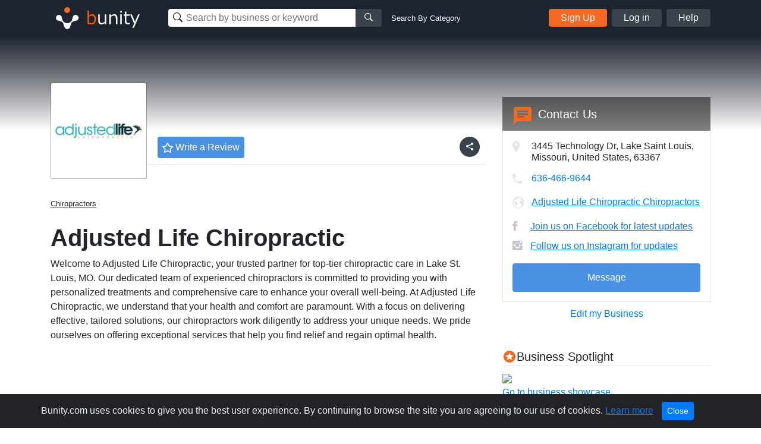

--- FILE ---
content_type: text/html; charset=UTF-8
request_url: https://www.bunity.com/adjusted-life-chiropractic
body_size: 33013
content:
<!DOCTYPE html>
<html lang="en" class="">
<head>
    <meta charset="UTF-8">
    <meta name="viewport" content="width=device-width, initial-scale=1.0">
    <meta http-equiv="X-UA-Compatible" content="ie=edge">
    <link rel="apple-touch-icon" sizes="57x57" href="https://www.bunity.com/public/img/favicons/apple-icon-57x57.png">
    <link rel="apple-touch-icon" sizes="60x60" href="https://www.bunity.com/public/img/favicons/apple-icon-60x60.png">
    <link rel="apple-touch-icon" sizes="72x72" href="https://www.bunity.com/public/img/favicons/apple-icon-72x72.png">
    <link rel="apple-touch-icon" sizes="76x76" href="https://www.bunity.com/public/img/favicons/apple-icon-76x76.png">
    <link rel="apple-touch-icon" sizes="114x114" href="https://www.bunity.com/public/img/favicons/apple-icon-114x114.png">
    <link rel="apple-touch-icon" sizes="120x120" href="https://www.bunity.com/public/img/favicons/apple-icon-120x120.png">
    <link rel="apple-touch-icon" sizes="144x144" href="https://www.bunity.com/public/img/favicons/apple-icon-144x144.png">
    <link rel="apple-touch-icon" sizes="152x152" href="https://www.bunity.com/public/img/favicons/apple-icon-152x152.png">
    <link rel="apple-touch-icon" sizes="180x180" href="https://www.bunity.com/public/img/favicons/apple-icon-180x180.png">
    <link rel="icon" type="image/png" sizes="192x192"  href="https://www.bunity.com/public/img/favicons/android-icon-192x192.png">
    <link rel="icon" type="image/png" sizes="32x32" href="https://www.bunity.com/public/img/favicons/favicon-32x32.png">
    <link rel="icon" type="image/png" sizes="96x96" href="https://www.bunity.com/public/img/favicons/favicon-96x96.png">
    <link rel="icon" type="image/png" sizes="16x16" href="https://www.bunity.com/public/img/favicons/favicon-16x16.png">
    <link rel="manifest" href="/manifest.json">
    <meta name="msapplication-TileColor" content="#ffffff">
    <meta name="msapplication-TileImage" content="/ms-icon-144x144.png">
    <meta name="theme-color" content="#ffffff">
    <meta name="google-signin-client_id" content="198499327200-o160vqq1uta7hk58kib7vkqt3bj4lcmf.apps.googleusercontent.com">
    <title>Adjusted Life Chiropractic in Lake Saint Louis, Missouri - Chiropractors | Bunity</title>
<meta name="description" content="Adjusted Life Chiropractic, Chiropractors,  in Lake Saint Louis, Missouri 636-466-9644. Check out our business showcase on Bunity.">
<meta name="keywords" content="bunity, Lake Saint Louis, local business, business directory, business network, business showcase, Chiropractors, ">
    <link rel="stylesheet" href="https://s1.bunity-edge.com/public/vendor/css/bootstrap.min.css">
    <link rel="stylesheet" href="https://s1.bunity-edge.com/public/vendor/css/ionicons.min.css">
    <link rel="stylesheet" href="https://s1.bunity-edge.com/public/vendor/css/jquery.fancybox.min.css">
    <link rel='stylesheet' href='https://s1.bunity-edge.com/public/vendor/css/lightslider.min.css'><link rel='stylesheet' href='https://s1.bunity-edge.com/public/vendor/css/needsharebutton.min.css'>
    <link rel="stylesheet" href="https://s1.bunity-edge.com/public/vendor/css/pnotify.custom.min.css">
    
       
    
    
    <link rel="stylesheet" href="https://s1.bunity-edge.com/public/css/style.min.css">
    
    <link rel="stylesheet" href="https://s1.bunity-edge.com/public/css/responsive.css">
    <script>
        var IsAdmin = false;
        var IsAisuggestedTags = false;
    </script>
    
    
    <script async src="https://www.googletagmanager.com/gtag/js?id=UA-127417036-1"></script>
    <script>
    window.dataLayer = window.dataLayer || [];
    function gtag(){dataLayer.push(arguments);}
    gtag('js', new Date());
    gtag('config', 'UA-127417036-1');
    </script>

        
    <script async src="https://www.googletagmanager.com/gtag/js?id=G-6FSYE70P8C"></script>
    <script>
    window.dataLayer = window.dataLayer || [];
    function gtag(){dataLayer.push(arguments);}
    gtag('js', new Date());

    gtag('config', 'G-6FSYE70P8C');
    </script>
        
            
        
    
</head>

<body class=" ">
<script>
    var BusinessProfileID = '';
    var UserProfileID = '';
    var BusinessProfileImage = '';
</script>
<nav id="menu">
    <ul class="list-unstyled mobileMenu mb-0">
    
        <li><a class="mobileMenu-item authAccount" href="https://www.bunity.com/add-your-business">Add Your Business</a></li>
        <li><a class="mobileMenu-item" href="https://www.bunity.com/signin">Log in</a></li>
        <li><a class="mobileMenu-item" href="https://www.bunity.com/signin" href="https://help.bunity.com/" target="_blank">Help</a></li>
    
        
    </ul>
</nav>
<div id="body">
    <header class="container-fluid  header">
        <div class="container header-inner d-flex flex-wrap align-items-center">
            <button id="mobileBtnMenu" class="toggle-button d-md-none">☰</button>
            <div class="logo-parent mr-0 mr-md-5 mx-md-0 mx-auto">
                <a href="https://www.bunity.com">
                    <svg class="align-middle" id="bunityLogo" data-name="Layer 1" xmlns="http://www.w3.org/2000/svg" xmlns:xlink="http://www.w3.org/1999/xlink" viewBox="0 0 150.81 56.57"><defs><style>.cls-1,.cls-2{fill:none;}.cls-2{clip-rule:evenodd;}.cls-3{clip-path:url(#clip-path);}.cls-4{clip-path:url(#clip-path-2);}.cls-5{fill:#f76820;}.cls-6{clip-path:url(#clip-path-3);}.cls-7{fill:#fff;}.cls-8{fill:#ff5c00;}</style><clipPath id="clip-path" transform="translate(-491.93 -343.93)"><circle class="cls-1" cx="520" cy="359" r="5"/></clipPath><clipPath id="clip-path-2" transform="translate(-491.93 -343.93)"><rect class="cls-1" x="499" y="351" width="145" height="45"/></clipPath><clipPath id="clip-path-3" transform="translate(-491.93 -343.93)"><path class="cls-2" d="M526.45,378.7l.13-.12c1.86-1.87,2.2-4.68,2.81-7a5,5,0,0,1,1.27-2.76,1.29,1.29,0,0,1,.16-.17,5,5,0,1,1,4.14,8.5c-2.3.62-5.1.94-7,2.81-1.42,1.43-1.91,5.19-3,7.8a3.66,3.66,0,0,1-.15.43,4.9,4.9,0,0,1-1.1,1.67,5,5,0,0,1-8.33-2.11c-1.08-2.6-1.56-6.36-3-7.79-1.87-1.86-4.69-2.2-7-2.81a5.05,5.05,0,0,1-2.75-1.27l-.17-.16a5,5,0,0,1,7.07-7.07,4.92,4.92,0,0,1,1.42,2.93c.62,2.29,1,5.1,2.82,7l.13.12.22.23a8.5,8.5,0,0,0,12,0Z"/></clipPath></defs><title>Untitled-1</title><g class="cls-3"><g class="cls-4"><rect class="cls-5" x="18.07" y="5.07" width="20" height="20"/></g></g><g class="cls-6"><g class="cls-4"><rect class="cls-7" x="500.21" y="352.21" width="40" height="40" transform="translate(-602.76 132.94) rotate(-45)"/></g></g><g class="cls-4"><path class="cls-8" d="M561.67,383.45a8.63,8.63,0,0,1-4.59-1.33l-.22.88h-2.37V359.94h2.58v8.32a8.82,8.82,0,0,1,5.49-2.28,5.53,5.53,0,0,1,4.65,2.3,10.2,10.2,0,0,1,1.74,6.3,9.54,9.54,0,0,1-2.1,6.41,6.53,6.53,0,0,1-5.18,2.46Zm.14-15a7.47,7.47,0,0,0-4.74,1.95v9.81a9.93,9.93,0,0,0,4.07,1,4.59,4.59,0,0,0,3.79-1.69,7.58,7.58,0,0,0,1.35-4.81q0-6.24-4.47-6.24Z" transform="translate(-491.93 -343.93)"/><path class="cls-7" d="M586.31,383h-2.58v-2a9.26,9.26,0,0,1-5.76,2.44,4.94,4.94,0,0,1-4-1.6,6.84,6.84,0,0,1-1.38-4.59V366.45h2.58v9.3c0,2.13.29,3.54.86,4.23a3.39,3.39,0,0,0,2.79,1,7.94,7.94,0,0,0,4.88-2.12V366.45h2.58ZM605,383h-2.58v-9.27c0-2.15-.28-3.57-.85-4.27a3.39,3.39,0,0,0-2.8-1,7.78,7.78,0,0,0-4.87,2.14V383h-2.58V366.45h2.58v2a9,9,0,0,1,5.75-2.46,5,5,0,0,1,4,1.6,6.88,6.88,0,0,1,1.39,4.64Zm7.63-19.86h-2.91v-2.68h2.91ZM612.44,383h-2.58V366.45h2.58Zm13.5-.1a13.94,13.94,0,0,1-3.25.42q-5.13,0-5.13-5.64v-9.12h-1.89v-2.11h1.91v-4.76h2.56v4.76h5.8v2.11h-5.8v7.66a9.72,9.72,0,0,0,.36,3.37,2.26,2.26,0,0,0,1.09,1.13,4.26,4.26,0,0,0,1.88.36,6.25,6.25,0,0,0,2.38-.53h.09v2.35Zm16.79-16.45L633,389.11h-2.75l3.07-6.83-6.66-15.83h2.8L634.75,379,640,366.45Z" transform="translate(-491.93 -343.93)"/></g></svg>
                </a>
            </div>
            <div class="mobileSearchBtn d-sm-none">
                <i class="ion-ios-search-strong" aria-hidden="true"></i>
            </div>
            
            <div class="mobileSearchContainer p-3">
                <div class="d-flex">
                <div class="searchMainContainer">
    <form class="d-flex flex-wrap justify-content-center" method="get" action="/search">
        <div class="d-flex search-business-keyword">
            <div class="headSearchWrapper">
                <label class="ion-ios-search-strong mb-0 inputIcon">
                    <input type="text" class="search-input headSearch searchBusinessInput" placeholder="Search by business or keyword" name="q" autocomplete="off">
                </label>
                <div class="searchResults" style="display: none;"></div>
            </div>
            <button class="search-btn button-grey"><i class="ion-ios-search-strong" aria-hidden="true"></i></button>
        </div>
        <div class="search-business-categ-loc d-none">
            <div class="headSearchWrapper d-flex mr-3">
                <label class="ion-ios-location inputIcon mb-0">
                    <input type="text" class="search-input locationSearch" placeholder="Las Vegas, NV" autocomplete="off">
                    <input type="hidden" name="location" class="locationSearchInput" disabled>
                </label>
                <div class="searchResults locationResults" style="display: none;">
                </div>
            </div>
            <div class="header-orange-bar d-none d-md-block"></div>
            <div class="headSearchWrapper d-flex">
                <label class="mb-0">
                    <input type="text" class="search-input categorySearch" placeholder="Enter Category" autocomplete="off">
                    <input type="hidden" name="category" class="categorySearchInput" disabled>
                </label>
                <div class="searchResults categoryResults" style="display: none;">
                </div>
                <button class="search-btn button-grey"><i class="ion-ios-search-strong" aria-hidden="true"></i></button>
            </div>
        </div>
    </form>
</div>
<a href="#" class="small ml-3 text-white change-search d-none d-md-block">Search By Category</a>
                <a href="#" class="closeMobileSearch ml-3">Cancel</a>
                </div>
                <div class="mobileSearchSwitchType d-flex">
                    <a class="active" data-type="name" href="#">Business Name</a>
                    <a href="#" data-type="category">Category</a>
                </div>
            </div>
            <div class="searchMainContainer">
    <form class="d-flex flex-wrap justify-content-center" method="get" action="/search">
        <div class="d-flex search-business-keyword">
            <div class="headSearchWrapper">
                <label class="ion-ios-search-strong mb-0 inputIcon">
                    <input type="text" class="search-input headSearch searchBusinessInput" placeholder="Search by business or keyword" name="q" autocomplete="off">
                </label>
                <div class="searchResults" style="display: none;"></div>
            </div>
            <button class="search-btn button-grey"><i class="ion-ios-search-strong" aria-hidden="true"></i></button>
        </div>
        <div class="search-business-categ-loc d-none">
            <div class="headSearchWrapper d-flex mr-3">
                <label class="ion-ios-location inputIcon mb-0">
                    <input type="text" class="search-input locationSearch" placeholder="Las Vegas, NV" autocomplete="off">
                    <input type="hidden" name="location" class="locationSearchInput" disabled>
                </label>
                <div class="searchResults locationResults" style="display: none;">
                </div>
            </div>
            <div class="header-orange-bar d-none d-md-block"></div>
            <div class="headSearchWrapper d-flex">
                <label class="mb-0">
                    <input type="text" class="search-input categorySearch" placeholder="Enter Category" autocomplete="off">
                    <input type="hidden" name="category" class="categorySearchInput" disabled>
                </label>
                <div class="searchResults categoryResults" style="display: none;">
                </div>
                <button class="search-btn button-grey"><i class="ion-ios-search-strong" aria-hidden="true"></i></button>
            </div>
        </div>
    </form>
</div>
<a href="#" class="small ml-3 text-white change-search d-none d-md-block">Search By Category</a>
            
                <div class="d-none d-md-flex ml-auto">
                    <a href="https://www.bunity.com/add-your-business" class="button button-orange mr-2 authAccount2">Sign Up</a>
                    <a href="https://www.bunity.com/signin" class="button button-grey mr-2 loginButton">Log in</a>
                    <a href="https://help.bunity.com/" target="_blank" class="button button-grey">Help</a>
                </div>
            
            
        </div>
        
    </header>

	
	<main class="business-profile mb-5">
    <div class="business-profile_cover ">
		<div class="container innerCoverPhoto">
            
        </div>
        
    </div>
    <div class="container">
        <div class="row mb-20">
            <div class="col-md-8">
                <div class="businessHeadline d-flex">
                    <div class="profilePicThumb">
                        <img class="profilePic " src="https://s1.bunity-edge.com/_659a245645629a98331a0088_160x160_adjusted-life-chiropractic-united-states-missouri-lake-saint-louis_1.jpg">
                        
                    </div>
                    <div>
                        
                        
                        
                        
                    </div>
                    
                    <div class="busienssActivity d-flex align-items-center justify-content-center">
                        <a class="reviewBtn" href="https://www.bunity.com/signin?r=highpoint-media">
                            <svg class="mr-1" xmlns="http://www.w3.org/2000/svg" width="18" height="17.228" viewBox="0 0 18 17.228">
                                <g id="star" transform="translate(-20.5 0.013)">
                                    <path id="Path_1" data-name="Path 1" d="M37.578,5.758l-4.916-.717L30.465.587a1.078,1.078,0,0,0-1.931,0l-2.2,4.455-4.916.717a1.077,1.077,0,0,0-.6,1.837l3.556,3.465-.841,4.9A1.076,1.076,0,0,0,25.1,17.089l4.4-2.311,4.4,2.311a1.077,1.077,0,0,0,1.561-1.134l-.841-4.9,3.556-3.465a1.077,1.077,0,0,0-.6-1.837ZM32.884,10.5l.8,4.656-4.182-2.2-4.182,2.2.8-4.656L22.73,7.2l4.677-.68L29.5,2.279l2.093,4.239,4.677.68-3.385,3.3Z" transform="translate(0)" fill="#fff"/>
                                </g>
                            </svg>
                            <span>Write a Review</span>
                        </a>
                    </div>
                    
                    
                    <div class="ml-auto d-flex"> 
                        <div id="share-button-5" class="need-share-button-default" data-share-position="topCenter" data-share-share-button-class="custom-button"><span class="custom-button"><div class="btnCircle shareBtn mr-2 need-share-button-default" id="shareBusinessBtn" href="#"><i class="ion-android-share-alt"></i></div></span></div>
                    
                </div>
                </div>

                
                <div class="breadSection d-flex align-items-baseline mb-4">
                    
                            <a class="breadLink" href="/a/United%20States/Missouri/Lake%20Saint%20Louis/chiropractors">Chiropractors</a>
                            
                    
                </div>
                
                <section>
                    
                    <h1 class="businessProfileName">Adjusted Life Chiropractic </h1>
                    <div class="businessDescription mb-3">
                        <p>Welcome to Adjusted Life Chiropractic, your trusted partner for top-tier chiropractic care in Lake St. Louis, MO. Our dedicated team of experienced chiropractors is committed to providing you with personalized treatments and comprehensive care to enhance your overall well-being. At Adjusted Life Chiropractic, we understand that your health and comfort are paramount. With a focus on delivering effective, tailored solutions, our chiropractors work diligently to address your unique needs. We pride ourselves on offering exceptional services that help you find relief and regain optimal health.</p>
                    </div>
                </section>

               

                
                <section class="mb-4">
                    
					
                    
                   
                </section>
                <section class="mb-4">
                    
                </section>
            </div>
            <div class="col-md-4 businessProfileSidebar">
                <div class="contactBox mb-2 mb-5">
                    
                    <div class="sidarbarMapHead d-flex flex-wrap align-items-center px-3">
                        <i class="material-icons md-orange chatIcon mr-2">chat</i>
                        <h5 class="boxTitle mb-0"> Contact Us</h5>
                        
                    </div>
                    <div class="mapImg">
                        
					</div>
                    <div class="contactDetails">
                        <div class="d-flex contactItem contactAddress mb-3">
                            <div class="contactIcon">
                                <i class="ionIcon ion-ios-location"></i>
                            </div>
                            <div class="contactText">
                                3445 Technology Dr,    Lake Saint Louis,   Missouri,    United States,  63367
                            </div>
                        </div>
                        
                        <div class="d-flex contactItem">
                            <div class="contactIcon">
                                <i class="ionIcon ion-android-call"></i>
                            </div>
                            <div class="contactText">
                                <a class="contactTarget" href="tel:636-466-9644">636-466-9644</a>
                            </div>
                        </div>
                        
                        
                        <div class="d-flex contactItem">
                            <div class="contactIcon">
                                <i class="ionIcon ion-earth"></i>
                            </div>
                            <div class="contactText">
                                <a rel="follow" class="contactTarget dont-break-out" href="https://adjusted.life/" target="_blank"><u>Adjusted Life Chiropractic  Chiropractors</u></a>
                            </div>
                        </div>
                        
                        <div class="contactSocial">
                            
                            <a rel="follow" target="_blank" class="contactTarget d-flex" href="https://www.facebook.com/Adjusted.LifeSTL"><i style="width:22px" class="ionIcon ion-social-facebook mr-2"></i><u>Join us on Facebook for latest updates</u></a>
                            
                            
                            
                            <a rel="follow" target="_blank" class="contactTarget d-flex" href="https://www.instagram.com/adjusted.life/"><i style="width:22px" class="ionIcon ion-social-instagram mr-2"></i><u>Follow us on Instagram for updates</u></a>
                            
                            
                            
                            
                        </div>
                        <div class="mt-2">
                            
                                
                            
                                
                                <a class="sendMessage" href="https://www.bunity.com/add-your-business">Message</a>
                                
                            
                            
                        </div>
                       
                        
                        
                    </div>
                    
                    <div class="text-center mt-2">
                        
                        <a href="/signin">Edit my Business</a>
                        
                    </div>
                    
                </div>
                
                
                
                
                
                    
                
                    
                        <div class="businessSpotlight">
                        <h5 class="borderBot"><i class="material-icons md-orange align-bottom">stars</i><span>Business Spotlight</span></h5>
                        <div class="">
                            <a href="https://www.youtube.com/embed/JV4yNIlaf3s" data-fancybox>
                                <img class="img-fluid" src="https://img.youtube.com/vi/JV4yNIlaf3s/hqdefault.jpg">
                            </a>
                        </div>
                        <a href="https://www.bunity.com/bridgeway-academy">Go to business showcase</a>
                    </div>
                    
                
                    
                
                
                <div class="ads-block mt-3">
                    <script async src="//pagead2.googlesyndication.com/pagead/js/adsbygoogle.js"></script>
                        
                        <ins class="adsbygoogle"
                            style="display:inline-block;width:336px;height:280px"
                            data-ad-client="ca-pub-2564984455517366"
                            data-ad-slot="5312284709"></ins>
                        <script>
                        (adsbygoogle = window.adsbygoogle || []).push({});
                    </script>
                </div>
                
            </div>
        </div>
       
        
        
        
        <div class="row">
            <div class="col-12">
                <h4>Other Businesses</h4>
                    <div class="row">
                    
                        <div class="col-sm-3 mb-5">
                            <a href="https://www.bunity.com/block-sports-chiropractic-physical-therapy-b1b84a9c-e8d8-4a05-b86b-62200d606faf" class="text-color-black">
                                <div class="mb-2 grey-border">
                                     <img src="https://s1.bunity-edge.com/_670f943045629a7285d683f0_160x160_block-sports-chiropractic-physical-therapy-b1b84a9c-e8d8-4a05-b86b-62200d606faf-united-states-new-york-smithtown_1.jpg" class="img-fluid w-100">
                                </div>
                                <h6 class="p font-weight-light mb-0 text-uppercase"> Chiropractors</h6>
                                <h4 class="h5 font-weight-bolder">Block Sports Chiropractic &amp; Physical Therapy</h4>
                            </a>
                        </div>
                    
                        <div class="col-sm-3 mb-5">
                            <a href="https://www.bunity.com/buffalo-wellness-chiropractic-care" class="text-color-black">
                                <div class="mb-2 grey-border">
                                     <img src="https://s1.bunity-edge.com/_68c10a1945629a17f63e2ec2_160x160_buffalo-wellness-chiropractic-care-united-states-nevada-las-vegas_1.jpg" class="img-fluid w-100">
                                </div>
                                <h6 class="p font-weight-light mb-0 text-uppercase"> Chiropractors</h6>
                                <h4 class="h5 font-weight-bolder">Buffalo Wellness Chiropractic Care</h4>
                            </a>
                        </div>
                    
                        <div class="col-sm-3 mb-5">
                            <a href="https://www.bunity.com/integrative-chiropractic-and-natural-medicine" class="text-color-black">
                                <div class="mb-2 grey-border">
                                     <img src="https://s1.bunity-edge.com/_68e0267845629a17f63fc0dc_160x160_integrative-chiropractic-and-natural-medicine-united-states-virginia-arlington_1.jpg" class="img-fluid w-100">
                                </div>
                                <h6 class="p font-weight-light mb-0 text-uppercase"> Chiropractors</h6>
                                <h4 class="h5 font-weight-bolder">Integrative Chiropractic and Natural Medicine</h4>
                            </a>
                        </div>
                    
                        <div class="col-sm-3 mb-5">
                            <a href="https://www.bunity.com/ascension-chiropractic-64e907e69dfbc8df247f55aa" class="text-color-black">
                                <div class="mb-2 grey-border">
                                     <img src="https://s1.bunity-edge.com/64e907e69dfbc8df247f55aa_64e9094a9dfbc8df247f55b0_160x160_ascension-chiropractic-64e907e69dfbc8df247f55aa-united-states-michigan-southgate_1.jpg" class="img-fluid w-100">
                                </div>
                                <h6 class="p font-weight-light mb-0 text-uppercase"> Chiropractors</h6>
                                <h4 class="h5 font-weight-bolder">Ascension Chiropractic</h4>
                            </a>
                        </div>
                    
                        <div class="col-sm-3 mb-5">
                            <a href="https://www.bunity.com/-7c803ce3-9e43-4abd-aa0d-09c2d123deae" class="text-color-black">
                                <div class="mb-2 grey-border">
                                     <img src="https://s1.bunity-edge.com/_65eec8f245629ac61bcef0ab_160x160_-7c803ce3-9e43-4abd-aa0d-09c2d123deae-united-states-oklahoma-oklahoma-city_1.jpg" class="img-fluid w-100">
                                </div>
                                <h6 class="p font-weight-light mb-0 text-uppercase"> Chiropractors</h6>
                                <h4 class="h5 font-weight-bolder">The Joint Chiropractic</h4>
                            </a>
                        </div>
                    
                        <div class="col-sm-3 mb-5">
                            <a href="https://www.bunity.com/cb-physiotherapy-clinic-saket" class="text-color-black">
                                <div class="mb-2 grey-border">
                                     <img src="https://s1.bunity-edge.com/656714569dfbc899626cd868_656715549dfbc899626cd882_160x160_cb-physiotherapy-clinic-saket-india-nct-ncr-delhi_1.jpg" class="img-fluid w-100">
                                </div>
                                <h6 class="p font-weight-light mb-0 text-uppercase"> Chiropractors</h6>
                                <h4 class="h5 font-weight-bolder">CB Physiotherapy Clinic Saket</h4>
                            </a>
                        </div>
                    
                        <div class="col-sm-3 mb-5">
                            <a href="https://www.bunity.com/newlight-pain-clinic-north-york" class="text-color-black">
                                <div class="mb-2 grey-border">
                                     <img src="https://s1.bunity-edge.com/642d67749dfbc8c9db44fbab_642d682b9dfbc8c9db44fbb0_160x160_newlight-pain-clinic-north-york-canada-ontario-toronto_1.jpg" class="img-fluid w-100">
                                </div>
                                <h6 class="p font-weight-light mb-0 text-uppercase"> Chiropractors</h6>
                                <h4 class="h5 font-weight-bolder">Newlight Pain Clinic North York</h4>
                            </a>
                        </div>
                    
                        <div class="col-sm-3 mb-5">
                            <a href="https://www.bunity.com/qc-kinetix-fort-mill-" class="text-color-black">
                                <div class="mb-2 grey-border">
                                     <img src="https://s1.bunity-edge.com/6102ee269dfbc869bf6f161b_6102ef289dfbc869bf6f1631_160x160_qc-kinetix-fort-mill--united-states-south-carolina-fort-mill_1.jpg" class="img-fluid w-100">
                                </div>
                                <h6 class="p font-weight-light mb-0 text-uppercase"> Chiropractors</h6>
                                <h4 class="h5 font-weight-bolder">QC Kinetix (Fort Mill)</h4>
                            </a>
                        </div>
                    
                    </div>
            </div>
        </div>
        
    </div>
</main>

<script>
    UserProfileID = "1251f064-9417-42ee-ad81-7d8a62b11ac5";
    BusinessProfileID = "3bcd868c-9d9b-4a98-b008-b8e3d6e7971c";
    var BusinessProfileName = "Adjusted Life Chiropractic";
    var BusinessProfileVerified = false;
    
    BusinessProfileImage = "https://s1.bunity-edge.com/"+"";
    var businessSuggestSubmitted =  null ;
</script>









<script>
    var BusinessLikeURL = "/like/3bcd868c-9d9b-4a98-b008-b8e3d6e7971c";    
</script>


<script type="application/ld+json">
{
   "name": "Adjusted Life Chiropractic",
   "address":{  
      "addressLocality": "",
      "addressRegion": "Missouri",
      "streetAddress": "3445 Technology Dr",
      "postalCode": "63367",
      "addressCountry": "US"
   },
   "@context": "http://schema.org/",
   "image": "https://s3-media4.fl.yelpcdn.com/bphoto/IyqgmN0pbHhqzNsR9Xd6SA/ls.jpg",
   "@type": "LocalBusiness",
   "telephone": "636-466-9644"
}
</script>



	<footer class="footer">
		<div class="container footer-inner top-footer">
			
		</div>
		<div class="copyrightFooter">
			<div class="container footer-inner copyright">
				<div class="row">
					<div class="col d-flex flex-wrap">
						<div class="mr-4">© 2017 to 2026 Bunity. All rights reserved.</div>
						<a class="urlFooter" target="_blank" href="https://www.bunity.com/terms">Terms</a><span class="mx-2">|</span>
						<a class="urlFooter" target="_blank" href="https://www.bunity.com/privacy">Privacy</a><span class="mx-2">|</span>
						<a class="urlFooter" href="https://www.bunity.com/a">Browse</a><span class="mx-2">|</span>
						<a class="urlFooter" href="https://www.bunity.com/go">Browse by Feature</a><span class="mx-2"></span>
						
					</div>
				</div>
			</div>
		</div>
	</footer>
	
</div>
<script src="https://s1.bunity-edge.com/public/vendor/js/jquery-3.2.1.min.js"></script>
<script src="https://s1.bunity-edge.com/public/vendor/js/popper.js"></script>

<script src="https://s1.bunity-edge.com/public/vendor/js/jquery.fancybox.min.js"></script>
<script src="https://s1.bunity-edge.com/public/vendor/js/bootstrap.min.js"></script>
<script src="https://s1.bunity-edge.com/public/vendor/js/slideout.min.js"></script>
<script src="https://cdn.jsdelivr.net/npm/vimeo-froogaloop2@0.1.1/javascript/froogaloop.min.js"></script>
<script>
	var userLoggedIn = false;
	var HOSTURL = "https://www.bunity.com";
	var IsMobile =  null ;
	var AddYourBusinessURL = "/add-your-business";
	var FbId = "392264984529549";
	var FbApi = "v6.0";
	var MaxTagCount;
	var GoogleId = "198499327200-o160vqq1uta7hk58kib7vkqt3bj4lcmf.apps.googleusercontent.com";
	
	var UploadsPath = "https://s1.bunity-edge.com/"
	var RegisterURL = "/signup/step1";
	var IsDemo =  false ;
	var RegisterURL2 = "/signup/step2" + "?r=" + "";
	var OauthSignupURL = "/signup/oauth";
	var SignInURL = "/signin" + "?r=" + "";
	var UserProfileURL = "/user";
	var RecaptchaKey = "6LfPSUwpAAAAAG1ckAFeSAcv923saq_GpmGfRaDz";
	var SmsVerificationURL = "/user/send-sms-verification";
	var ConfirmSmsVerificationURL = "/user/confirm-sms-verification";
	var AddBusinessInfoURL = "/user/business-information";
	var ChoosePlanURL = "/user/choose-plan";
	var ChangeLocationURL = "/changelocation";
	var kazeliSgninURL = "/kazeli-signin";
	var businessSearch = "/search"
	var postCategoriesURL = "/categories";
	var LocationSuggestURL = "/location-suggest";
	var AddCategoryPagesURL = "/admin/category-pages";
	var ENV = 'PRODUCTION';
</script>
<script src="/public/vendor/js/pnotify.custom.min.js"></script>

	
	<script src="https://apis.google.com/js/api:client.js"></script>
	<script src="https://s1.bunity-edge.com/public/js/social.login.js"></script>

<script>
	var StripeKey = "";
</script>
<script src='https://s1.bunity-edge.com/public/vendor/js/lightslider.min.js'></script><script src='https://s1.bunity-edge.com/public/vendor/js/needsharebutton.min.js'></script>

<script src="https://s1.bunity-edge.com/public/js/script.min.js?v=1.194343"></script>


  <script>
	

</script>
  
  
    

<script id="acceptCookieTemplate" type="text/template">
	<div class="alert alert-dismissible text-center cookiealert" role="alert">
		<div class="cookiealert-container">
			Bunity.com uses cookies to give you the best user experience. By continuing to browse the site you are agreeing to our use of cookies. <a href="https://www.bunity.com/privacy" target="_blank">Learn more</a>
			<button type="button" class="btn btn-primary btn-sm acceptcookies" aria-label="Close">
				Close
			</button>
		</div>
	  </div>
</script>
</body>
</html>


--- FILE ---
content_type: text/html; charset=utf-8
request_url: https://www.google.com/recaptcha/api2/aframe
body_size: 267
content:
<!DOCTYPE HTML><html><head><meta http-equiv="content-type" content="text/html; charset=UTF-8"></head><body><script nonce="twsKwuZC_Bf-so2GkUHV5w">/** Anti-fraud and anti-abuse applications only. See google.com/recaptcha */ try{var clients={'sodar':'https://pagead2.googlesyndication.com/pagead/sodar?'};window.addEventListener("message",function(a){try{if(a.source===window.parent){var b=JSON.parse(a.data);var c=clients[b['id']];if(c){var d=document.createElement('img');d.src=c+b['params']+'&rc='+(localStorage.getItem("rc::a")?sessionStorage.getItem("rc::b"):"");window.document.body.appendChild(d);sessionStorage.setItem("rc::e",parseInt(sessionStorage.getItem("rc::e")||0)+1);localStorage.setItem("rc::h",'1768367288421');}}}catch(b){}});window.parent.postMessage("_grecaptcha_ready", "*");}catch(b){}</script></body></html>